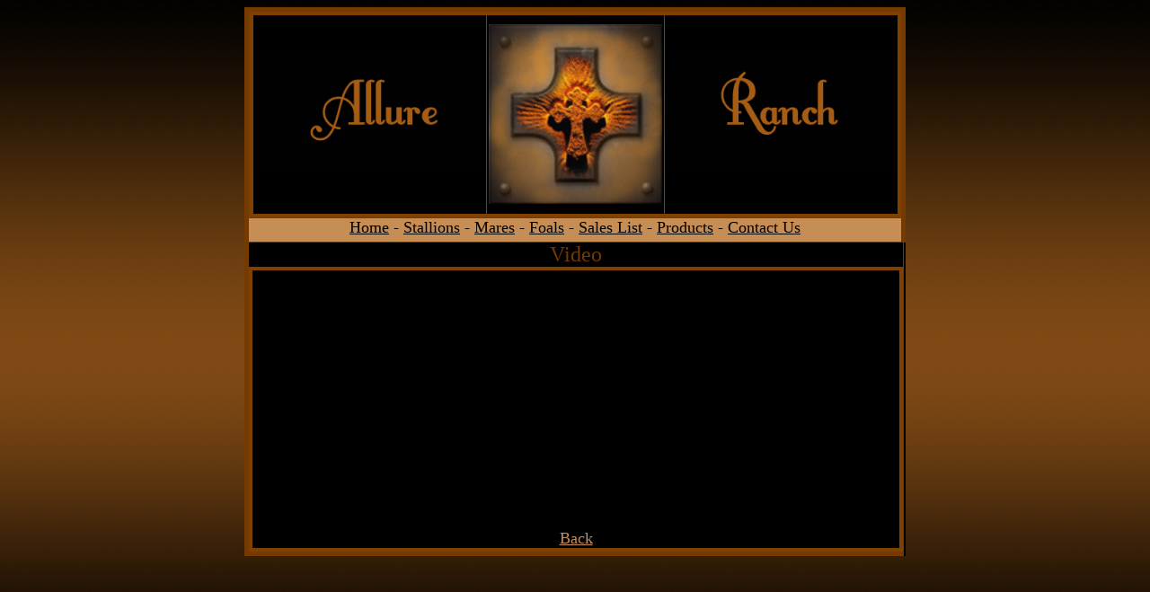

--- FILE ---
content_type: text/html
request_url: http://www.allureranch.com/stallions/videodandy.htm
body_size: 1132
content:
<html>

<head><meta http-equiv="Content-Type" content="text/html; charset=windows-1252">

<meta name="GENERATOR" content="Microsoft FrontPage 12.0"><meta name="ProgId" content="FrontPage.Editor.Document">

<title>Home

</title>

<style type="text/css">

.style3 {

	text-align: center;

	color: #753A00;

	font-size: x-large;

}

</style>

</head>



<body link="#FF6464" vlink="#FF6464" background="../images/blackbrwnlinelong1.jpg">

<div align="center">  

<table border="5" width="1%" height="1" bordercolorlight="#111111" bordercolordark="#111111" bgcolor="#000000" 

style="border-collapse: collapse" bordercolor="#753A00" cellpadding="0" cellspacing="0">    

<tr>      

<td width="100%" colspan="5" height="225" bgcolor="#DDDDFF" align="left" valign="top">        

<div align="right">

<table border="4" cellpadding="0" cellspacing="0" style="border-collapse: collapse" bordercolor="#804000" width="100%" 

bgcolor="#000000" height="225">

  <tr>

    <td width="100%" bgcolor="#000000" height="225">

    </td>

    <td width="33%" bgcolor="#000000" align="center" height="225">

    <img border="2" src="../images/allure.jpg" width="255" height="129" align="center" valign="middle">

    <td width="33%" bgcolor="#000000" align="center" height="200">

    <img border="2" src="../images/allurelogo.jpg" width="193" height="200" align="center" valign="middle">

    <td width="33%" bgcolor="#000000" align="center" height="129">

    <img border="2" src="../images/ranch.jpg" width="255" height="129" align="center" valign="middle">

    </td>





    

  </tr>

</table>

</div>

</td>  

</tr>   

<tr>      

<td width="100%" colspan="5" height="27" bgcolor="#C68D55" align="left" valign="top">        

<p align="center" style="margin-top: 0; margin-bottom: 0">

<font color="#FF6464" face="FontleroyBrown"><a href="http://www.allureranch.com">

<font size="4" color="#000000">Home</font></a></font><font size="4"><font face="FontleroyBrown">

  - <a href="http://www.allureranch.com/stallions"><font color="#000000">Stallions</font></a>      

  - <a href="http://www.allureranch.com/mares"><font color="#000000">Mares</font></a>       

  - <a href="http://www.allureranch.com/foals"><font color="#000000">Foals</font></a>       

  - <a href="http://www.allureranch.com/sales"><font color="#000000">Sales List</font></a>         

  - <a href="http://www.allureranch.com/products"><font color="#000000">Products</font></a>      

  - </font><font color="#FF6464">

<a href="http://www.allureranch.com/contact">

<font color="#000000" face="FontleroyBrown">Contact Us</font></a></font></font><font size="4" face="FontleroyBrown">

</font>

</p>      

</td>  

</tr>   

<tr>      

<td width="100%" height="305" bgcolor="#000000" align="left" valign="top">        

<p class="style3"> 

Video<table border="4" cellpadding="0" cellspacing="0" style="border-collapse: collapse" bordercolor="#804000" width="100%" height="301">

  <tr>

    <td width="100%" height="301" bgcolor="#000000" bordercolor="#804000" align="center" valign="top">

    

   <OBJECT

   ID="GameShow"

   CLASSID="CLSID:22d6f312-b0f6-11d0-94ab-0080c74c7e95"

   22d6f312-b0f6-11d0-94ab-0080c74c7e95

   WIDTH=260

   HEIGHT=272>

   <PARAM NAME="FILENAME" VALUE="http://www.allureranch.com/video/eddie.wmv">

   <PARAM NAME="AutoStart" VALUE="False">

   <PARAM NAME="TransparentAtStart" VALUE="True">

   <PARAM NAME="ShowControls" VALUE="1">

   <PARAM NAME="ShowStatusBar" VALUE="1">

   <PARAM NAME="AutoSize" VALUE="1">

</OBJECT><p>

  <font face="FontleroyBrown" color="#C68D55">

  <a href="http://www.allureranch.com/stallions"><font color="#C68D55" size="4">Back</font></a></font></tr>

</table>

</td>  

</tr>   

    

 

 

   </table></div></body>